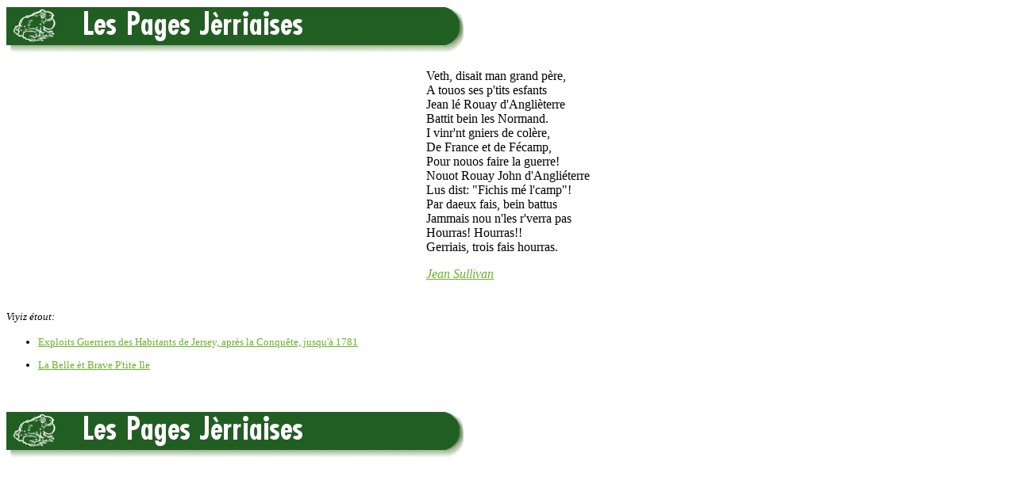

--- FILE ---
content_type: text/html
request_url: http://members.societe-jersiaise.org/geraint/jerriais/veth.html
body_size: 804
content:
<HTML>
<HEAD>
<TITLE>Veth, disait man grand p&egrave;re</TITLE>
<META  name="keywords" content="Jèrriais, Jersey language, langue jersiaise">
</HEAD>
<body bgcolor="#ffffff" text="#000000" alink="#00FF40" link="#6BB12C" vlink="#215e21">

<a href="http://members.societe-jersiaise.org/geraint/jerriais.html" target="_top"><img align=middle src="pagesjerriaises.jpg" width=600 height=60 border=0 alt="Les Pages J&egrave;rriaises"  title="D'&egrave;rtou &egrave;s Pages J&egrave;rriaises"></a><p>


<CENTER><TABLE><TR><TD>
<P>Veth, disait man grand p&egrave;re,<BR>
A touos ses p'tits esfants<BR>
Jean l&eacute; Rouay d'Angli&egrave;terre<BR>
Battit bein les Normand.<BR>
I vinr'nt gniers de col&egrave;re,<BR>
De France et de F&eacute;camp,<BR>
Pour nouos faire la guerre!<BR>
Nouot Rouay John d'Angli&eacute;terre<BR>
Lus dist: "Fichis m&eacute; l'camp"!<BR>
Par daeux fais, bein battus<BR>
Jammais nou n'les r'verra pas<BR>
Hourras! Hourras!!<BR>
Gerriais, trois fais hourras.</P>

<I><P><a href="sullivan.html">Jean Sullivan</a></P>
</I>
</TD></TR></TABLE></CENTER>


&nbsp;<p>

<font size="2">

<I>Viyiz &eacute;tout:</I><p>

<ul>

<li><a href="guerrier.html">Exploits Guerriers des Habitants de Jersey, apr&egrave;s la Conqu&ecirc;te, jusqu'&agrave; 1781</a><p>
<li><A HREF="valeur.html">La Belle &egrave;t Brave P'tite Ile</A><p>
</ul>
</font>
&nbsp;<p>
<a href="http://members.societe-jersiaise.org/geraint/jerriais.html" target="_top"><img align=middle src="pagesjerriaises.jpg" width=600 height=60 border=0 alt="Les Pages J&egrave;rriaises"  title="D'&egrave;rtou &egrave;s Pages J&egrave;rriaises"></a><p>

</BODY>
</HTML>
